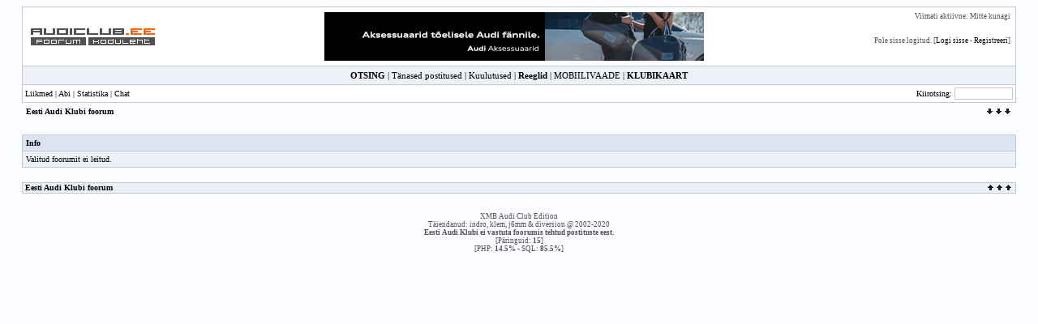

--- FILE ---
content_type: text/html;charset=ISO-8859-1
request_url: https://foorum.audiclub.ee/viewthread.php?tid=22157
body_size: 2442
content:

<!-- XMB Audi Club Edition  -->
<!-- Build: [HIDDEN] -->
<!-- Aventure Meedia & XMB Grupp -->
<!-- www.aventure-media.co.uk  :  www.xmbforum.com -->
<!DOCTYPE html PUBLIC "-//W3C//DTD XHTML 1.0 Transitional//EN"
"http://www.w3.org/TR/xhtml1/DTD/xhtml1-transitional.dtd">
<html>
<head>
<meta http-equiv="Content-Type" content="text/html; charset=ISO-8859-1" />
<link rel="shortcut icon" href="favicon.ico" type="image/x-icon">
<title>Eesti Audi Klubi foorum </title>
<style type="text/css">
body {
    scrollbar-arrow-color: #EDF0F7;
    scrollbar-base-color: #EDF0F7;
    text-align: left;
    background-color: #FBFCFF;
}

.messagebody a, .sig a {
    color: #333399;
    text-decoration: none;
}

a {
    color: #000000;
    text-decoration: none;
}

a:hover {
    text-decoration: underline;
}

form {
    margin: 0px;
}

hr {
    background: #C4C8D4;
    border: 0px;
    height: 1px;
}

#tickertoggle {
    color: #000000;
}

.divider {
	background-color: #C4C8D4;
	padding:1px 0 0 0;
	margin: 2px 0 5px 0;
}

/* for bbcode code table */
table.code {
    border: 1px solid #C4C8D4;
    margin: 15px auto 10px auto;
    width: 80%;
}

td.code {
    background-color: #EDF0F7;
    border-bottom: 1px solid #C4C8D4;
    color: #000000;
    font-family: Verdana;
    font-size: 10px;
    font-weight: bold;
    height: 20px;
    padding-left: 5px;
}

td.codemessage {
    background-color: #FFFFFF;
    color: #000000;
    font-family: Courier New;
    font-size: 10px;
    padding: 10px 5px 10px 5px;
    white-space: pre;
}

/* for bbcode quote table */
table.quote {
    border: 1px solid #C4C8D4;
    margin: 15px 5% 10px 5%;
    width: 80%;
}

td.quote {
    background-color: #EDF0F7;
    border-bottom: 1px solid #C4C8D4;
    color: #000000;
    font-family: Verdana;
    font-size: 10px;
    font-weight: bold;
    height: 20px;
    padding-left: 5px;
}

td.quotemessage {
    background-color: #FFFFFF;
    color: #000000;
    font-family: Verdana;
    font-size: 10px;
    padding: 10px 0 20px 5px;
}

textarea, select, input, object {
    background-color: #EDF0F7;
    border: 1px solid #C4C8D4;
    color: #000000;
    font-family: Verdana, arial, helvetica, sans-serif;
    font-size: 12px;
    font-weight: normal;
    table-layout: fixed;
}

.category {
    background-color: #DCE3F2;
    font-family: Verdana;
    font-size: 10px;
    table-layout: fixed;
    text-align: left;
}

.ctrtablerow {
    color: #000000;
    font-family: Verdana;
    font-size: 10px;
    table-layout: fixed;
    text-align: center;
}

.header {
    background-color: #EDF0F7;
    color: #000000;
    font-family: Verdana;
    font-size: 10px;
    font-weight: bold;
    table-layout: fixed;
}

.header2 {
    background-color: #EDF0F7;
    font-family: Verdana;
    font-size: 11px;
    font-weight: bold;
    table-layout: fixed;
}

.mediumtxt {
    color: #000000;
    font-family: Verdana;
    font-weight: normal;
    table-layout: fixed;
    font-size:  10px;
}

.multi {
    font-family: Verdana;
    font-size: 11px;
    table-layout: fixed;
}

.nav {
    font-family: Verdana;
    font-size: 10px;
    font-weight: bold;
    table-layout: fixed;
}

.navtd {
    background-color: #EDF0F7;
    color: #000000;
    font-family: Verdana;
    font-size: 11px;
    table-layout: fixed;
/*    text-decoration: none;*/
}

.navtd a {
    background-color: #EDF0F7;
    color: #000000;
    font-family: Verdana;
    font-size: 11px;
    table-layout: fixed;
/*    text-decoration: none;*/
}

.navtd2 {
    background-color: #FFFFFF;
    color: #000000;
    font-family: Verdana;
    font-size: 10px;
    table-layout: fixed;
/*    text-decoration: none;*/
}

.navtd2 a {
    background-color: #FFFFFF;
    color: #000000;
    font-family: Verdana;
    font-size: 10px;
    table-layout: fixed;
/*    text-decoration: none;*/
}

.post {
    font-family: Verdana;
    font-size: 12px;
    font-weight: normal;
}

.rghttablerow {
    color: #000000;
    font-family: Verdana;
    font-size: 10px;
    table-layout: fixed;
    text-align: right;
}

.sig {
     border-top: 1px dashed #C4C8D4;
     padding: 13px 0 0 3px;
     font-family: Verdana;
     font-size: 10px;
}

.smalltxt {
    font-family: Verdana;
    font-size: 9px;
    table-layout: fixed;
}

.subject {
    font-family: Verdana;
    font-size: 10px;
    font-weight: bold;
}

.submit {
    text-align: center;
}

.tablerow {
    color: #000000;
    font-family: Verdana;
    font-size: 10px;
    table-layout: fixed;
}
</style>


<script language="JavaScript" type="text/javascript" src="./include/header.js"></script>
</head>
<body text="#515151">
<script language='JavaScript1.2'>
function makeRemote() {
remote = window.open('','remotewin','width=750,height=540');
remote.location.href = 'http://chat.audiclub.ee/chat.php';
if (remote.opener == null) remote.opener = window; 
remote.opener.name = 'opener';
}
</script>


<a name="top"></a>
<table cellspacing="0" cellpadding="0" border="0" width="97%" align="center">
<tr>
<td bgcolor="#C4C8D4"><table border="0" cellspacing="1" cellpadding="3" width="100%">
<tr>
<td width="74%" bgcolor="#FFFFFF">
<table border="0" width="100%" cellpadding="0" cellspacing="3">
<tr>
<td valign="center">
		<map name="ac">
        <area shape="rect" coords="9,16,67,24" href="http://foorum.audiclub.ee" title="Foorum" alt="Foorum">
        <area shape="rect" coords="78,16,151,24" href="http://www.audiclub.ee" target="_blank" title="Kodulehekülg" alt="Kodulehekülg">
		<img src="./images/default_theme/default_logo.gif" alt="Eesti Audi Klubi foorum" border="0" / usemap="#ac"></a></map></td>
<td  align="center" valign="top">
<a target="_blank" href="click.php?id=102"><img src="https://foorum.audiclub.ee/banner/Aksessuaarid_2024.gif" border="0" /></a>
</td>
<td align="right" valign="top"><font class="smalltxt">Viimati aktiivne: Mitte kunagi<br />
<b></b>
<br />
<br />
Pole sisse logitud. [<a href="misc.php?action=login">Logi sisse</a> - <a href="member.php?action=coppa">Registreeri</a>]
</font></td>
</tr>
</table></td></tr>

<tr>
<td class="navtd">
<table width="100%" cellpadding="0" cellspacing="2">
<tr>
<td colspan="2" class="navtd" align="center"><b><a href="misc.php?action=search">OTSING</a></b> | <a href="today.php">Tänased postitused</a> | <a href="today.php?market=1">Kuulutused</a> | <b><a href="faq.php?page=forumrules">Reeglid</a></b> | <a href="http://m.audiclub.ee">MOBIILIVAADE</a> | <a href="https://foorum.audiclub.ee/klubikaart.php"><b>KLUBIKAART</b></a></td>
</tr>
</table>
</td></tr>
<tr>
<td class="navtd2">
<table width="100%" cellpadding="0" cellspacing="0">
<tr>
<td class="navtd2"><font class="navtd2"><a href="misc.php?action=list">Liikmed</a> | <a href="faq.php">Abi</a> | <a href="stats.php">Statistika</a>   | <a href="javascript:makeRemote()">Chat</a></font></td>
<td align="right" class="navtd2">
<form method="get" action="misc.php">
<font class="navtd2">Kiirotsing: </font><input type="text" name="srchtxt" size="10" maxlength="40" class="navtd2" onfocus="this.style.background='#FFFFFF';this.style.color='#000000'" onblur="this.style.background='#FFFFFF';this.style.color='#000000'"/><input type="hidden" class="submit" name="searchsubmit" value="Otsing" /><input type="hidden" name="srchfid" value="0" /><input type="hidden" name="srchgid" value="" /><input type="hidden" name="action" value="search" />
</form>
</td>
<!--
<td align="right"><a href="http://www.audiclub.ee/"><font class="navtd">Tagasi: <img src="./images/default_theme/home.gif" border="0" alt="Eesti Audi Klubi - Kodulehekülg" /></font></a></td>
-->
</tr>
</table></td>
</tr>
</table></td>
</tr>
</table>

<table cellspacing="0" cellpadding="1" border="0" width="97%" align="center">
<tr>
<td><table width="100%" cellspacing="2" cellpadding="2" align="center">
<tr>
<td class="nav"> <a href="index.php">Eesti Audi Klubi foorum</a> </td>
<td align="right"><a href="#bottom"><img src="./images/default_theme/arrow_dw.gif" border="0" alt="Mine lehekülje algusesse" /></a></td>
</tr>
</table></td>
</tr>
</table>

<br />


<table cellspacing="0" cellpadding="0" border="0" width="97%" align="center" bgcolor="#C4C8D4">
<tr>
<td>
<table border="0" cellspacing="1" cellpadding="4" width="100%">
<tr>
<td class="category"><font color="#000000"><strong>Info</strong></font></td>
</tr>
<tr>
<td class="tablerow" bgcolor="#EDF0F7">Valitud foorumit ei leitud.</td>
</tr>
</table>
</td>
</tr>
</table>

<br />
<table cellspacing="1" cellpadding="0" border="0" width="97%" align="center" bgcolor="#C4C8D4">
<tr>
<td><table width="100%" cellspacing="0" cellpadding="0">
<tr>
<td class="nav"  style="padding-bottom: 1px" bgcolor="#EDF0F7">&nbsp;<a href="index.php">Eesti Audi Klubi foorum</a>&nbsp;</td>
<td align="right" bgcolor="#EDF0F7" width="2%"><a href="#top"><img src="./images/default_theme/arrow_up.gif" style="margin-right: 3px" border="0" alt="Mine lehekülje lõppu" /></a></td>
</tr>
</table>
</td>
</tr>
</table>

<table align="center">
<tr>
<td align="center" class="smalltxt">
<br />
<br />
XMB Audi Club Edition<br />
Täiendanud: indro, klem, j6mm & diversion @ 2002-2020
<br />
<b>Eesti Audi Klubi ei vastuta foorumis tehtud postituste eest.</b>
<br />
[Päringuid: <strong>15</strong>]

<br />
[PHP: <strong>14.5%</strong> - SQL: <strong>85.5%</strong>]
<br />
<br />
<br />
<br /></td>
</tr>
</table>
<a id="bottom" name="bottom"></a>
</body>
</html>


--- FILE ---
content_type: application/javascript
request_url: https://foorum.audiclub.ee/include/header.js
body_size: 793
content:
// <![CDATA[

function setCheckboxes(the_form, the_elements, do_check) {
    var elts      = document.forms[the_form].elements[the_elements]
    var elts_cnt  = elts.length;

    if (elts_cnt) {
        for (var i = 0; i < elts_cnt; i++) {
            elts[i].checked = do_check;
        }
    }

    return true;
}

function invertSelection(the_form, element_name) {
    var elements    = document.forms[the_form].elements[element_name];
    var count    = elements.length;

    if (count) {
        for (var i = 0; i < count; i++) {
            if(elements[i].checked == true) {
                elements[i].checked = false;
            } else {
                elements[i].checked = true;
            }
        }
    }

    return true;
}

function Popup(url, window_name, window_width, window_height) {
    settings=
    "toolbar=no,location=no,directories=no,"+
    "status=no,menubar=no,scrollbars=yes,"+
    "resizable=yes,width="+window_width+",height="+window_height;


    NewWindow=window.open(url,window_name,settings);
}


function icon(theicon) {
    AddText(theicon, messageElement);
}

  var MAX_SIZE = 400;
  
    function resizeImg()
    {
        var _resizeWidth  = MAX_SIZE;
        //var _resizeHeight = 100;
        var _resizeClass  = 'resize';

        var imgArray = document.getElementsByTagName( 'IMG' );

        for ( var i = 0; i < imgArray.length; i++ ) {
          var imgObj = imgArray[i];
          //alert(i + ' ' +imgObj.width);
          if (imgObj.className == _resizeClass && imgObj.width > _resizeWidth) {
            //alert(i + ' ' +imgObj.width);
            var aa = imgObj.width;
            imgObj.style.width = _resizeWidth + 'px';
            imgObj.width = _resizeWidth + 'px';
            var div = document.createElement("div");
            div.innerHTML = "<a name='aa' href=\"javascript:zoom(this,'"+i+"','"+aa+"');\"><img id='zoom"+i+"' width='45' height='44' src='./images/zoom1.gif' border='0' /></a>";
            
            //div.style.left=imgObj.offsetLeft;
            imgObj.id = "img"+i;
            imgObj.parentNode.insertBefore(div,imgObj);
            //imgObj.style.height = _resizeHeight + 'px';
          }
        }
    }
    
    function zoom(obj,nr,size) {
      var o = document.getElementById("img"+nr);
      var z = document.getElementById("zoom"+nr);
      //alert((o.width));
      //alert(parseInt(o.width));
      if (parseInt(o.width) == MAX_SIZE) {
        z.src="./images/zoom2.gif";
        o.style.width=size + 'px';
        o.width=size + 'px';
      }
      else {
        z.src="./images/zoom1.gif";
        o.style.width=MAX_SIZE + 'px';
        o.width=MAX_SIZE + 'px';
      }
    }
    
//window.onload=resizeImg;
self.name = 'mainwindow';
// ]]>